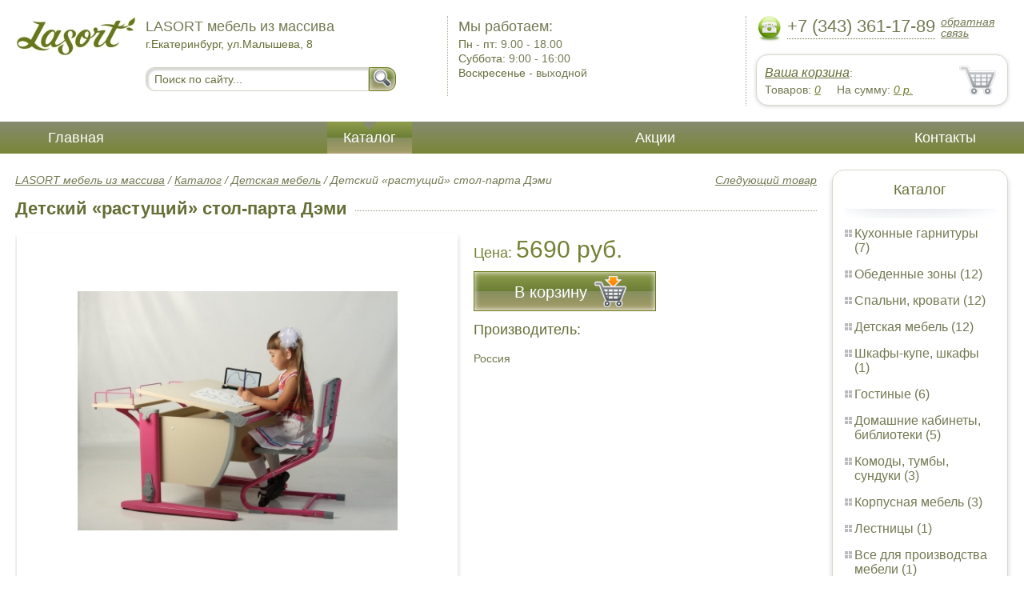

--- FILE ---
content_type: text/html; charset=UTF-8
request_url: https://accessories.sosnova-mebel.ru/children_growing_table_desk
body_size: 5505
content:
<html>
<head>
	<meta charset="utf-8"/>
	<title>Детский «растущий» стол-парта Дэми</title>
	<meta name="keywords" content="Детский «растущий» стол-парта Дэми, lasort мебель из массива купить детская мебель   купить в Екатеринбурге">
	<meta name="description" content="lasort мебель из массива купить детская мебель   Детский «растущий» стол-парта Дэми : производитель - Россия, стоимость от 5690 рублей. Беслпатная доставка по Екатеринбургу. Уточняйте наличие. Тел. +7 (343) 236-63-68"> 
	<meta http-equiv="X-UA-Compatible" content="IE=edge">
	<meta name="viewport" content="width=device-width, initial-scale=1">
	<link rel="shortcut icon" href="favicon.ico">
		
	<link rel="canonical"  href="http://sosnova-mebel.ru/children_growing_table_desk" />	
	<link rel="stylesheet" type="text/css" href="css/style.css" />
	<link rel="stylesheet" type="text/css" href="css/adaptation.css" />		
	<link rel="stylesheet" href="admin/css/buttons.css" type="text/css" media="screen, projection" />
</head>
<body>
<div class="wallpaper">  
  <div class="header">
    <div class="hd_row_1">
      <a class="top_logo" href="/"><img src="images/1/logo.png" / ></a>
    </div>    
    <div class="hd_row_2">
      <div class="style1">LASORT мебель из массива</div>
      <div class="style2">г.Екатеринбург, ул.Малышева, 8</div>
      <div class="hd_find">
				<form action="api.php" method="POST">			
					<input name="query"  id="search_box" type="text" value="Поиск по сайту..." autocomplete="off" placeholder="Найти товар..."/>
					<input type="hidden" name="search_area" value="3" />			
					<button class="hd_find_btn" name="show_results"><img src="img/loop.png" ></button>
				</form>			
			</div>    </div>    
    <div class="hd_row_3">
      <div class="style1">Мы работаем:</div>
      <p>

        Пн - пт:  <span>9.00 - 18.00</span><br />
        Суббота: <span>9:00 - 16:00</span><br />
        Воскресенье - <span>выходной</span>      </p>
    </div>    
    <div class="hd_row_4">
      <div class="hd_phone">
        <img src="img/ph_img.png">
        <div class="phone_txt">+7 (343) 361-17-89</div>
        <div class="hd_back" id="call_back">обратная связь</div>
      </div>
      <div class="clear"></div>
      <div class="hd_cart">
        <div class="hd_cart_txt">
          <span class="hd_cart_s1"><a href="cart">Ваша корзина</a>:</span>
          <span class="hd_cart_s3">Товаров: </span><a href="cart" class="hd_cart_s4" id="goods_incart">0</a>&nbsp;&nbsp;&nbsp;&nbsp; <span class="hd_cart_s3">На сумму: </span><a href="cart" class="hd_cart_s4" id="cart_cost">0</a><span class="hd_cart_s4"> р.</span>
        </div>
      </div>    </div>    
    <div class="clear"></div>
  </div>
</div>
<div class="top_menu_box">
  <div class="top_menu">
    <ul>
<li><a href="/">Главная</a></li>
<li><div class="top_menu_point"></div><a href="catalog" class="active">Каталог</a></li>
<li><a href="stock">Акции</a></li>
<li><a href="contacts">Контакты</a></li>
      <li class="helper"></li>
    </ul>
  </div>
</div>
<div class="wallpaper"> 
<div id="menu-button">Меню</div>
  <div class="right_col">
		<div class="right_panel_box">
      <div class="right_panel">
        <h3>Каталог</h3>
        <div class="shade_box"><div class="shade">&nbsp;</div></div>        
        <div class="right_good_box">
<div class="right_good_item"><div><a href="kitchen-sets">Кухонные гарнитуры (7)</a></div></div><div class="right_good_item"><div><a href="dining-areas">Обеденные зоны (12)</a></div></div><div class="right_good_item"><div><a href="bedrooms-beds">Спальни, кровати (12)</a></div></div><div class="right_good_item"><div><a href="children-s-furniture">Детская мебель (12)</a></div></div><div class="right_good_item"><div><a href="closets-cabinets">Шкафы-купе, шкафы (1)</a></div></div><div class="right_good_item"><div><a href="living">Гостиные (6)</a></div></div><div class="right_good_item"><div><a href="home-offices-libraries">Домашние кабинеты, библиотеки (5)</a></div></div><div class="right_good_item"><div><a href="chests-of-drawers-chests">Комоды, тумбы, сундуки (3)</a></div></div><div class="right_good_item"><div><a href="case-furniture">Корпусная мебель (3)</a></div></div><div class="right_good_item"><div><a href="stairs">Лестницы (1)</a></div></div><div class="right_good_item"><div><a href="furniture-production">Все для производства мебели (1)</a></div></div><div class="right_good_item"><div><a href="bars">Барные стойки (1)</a></div></div><div class="right_good_item"><div><a href="office-chairs-and-armchairs">Офисные кресла и стулья (1)</a></div></div><div class="right_good_item"><div><a href="furniture-repair">Ремонт мебели (1)</a></div></div><div class="right_good_item"><div><a href="facades-withdrawable-system">Фасады, выкатные системы (1)</a></div></div><div class="right_good_item"><div><a href="chairs">Стулья (4)</a></div></div><div class="right_good_item"><div><a href="upholstered-furniture-sofas">Мягкая мебель, диваны (1)</a></div></div><div class="right_good_item"><div><a href="hallways">Прихожие (1)</a></div></div><div class="right_good_item"><div><a href="doors">Двери межкомнатные (2)</a></div></div><div class="right_good_item"><div><a href="interior-partitions">Межкомнатные перегородки (2)</a></div></div><div class="right_good_item"><div><a href="accessories">Аксессуары (3)</a></div></div><div class="right_good_item"><div><a href="cottage-furniture-garden-furniture">Мебель для дачи, садовая мебель, беседки, ротонды (5)</a></div></div><div class="right_good_item"><div><a href="shares-of-partners">Акции партнёров (18)</a></div>
				<ul><li><a href="seals">Сургучные печати (1)</a></li><li><a href="scooter">Экошпон (2)</a></li><li><a href="filling-test-tape">Пломбировочная индикаторная лента (1)</a></li><li><a href="power-seals-and-cable-seals">Силовые пломбы и тросовые пломбы (3)</a></li><li><a href="cases">Пеналы для ключей (1)</a></li><li><a href="plastic-numbered-indicator-seals">Пластиковые номерные индикаторные пломбы (1)</a></li><li><a href="filling-devices-for-mastic-plasticine">Пломбировочные устройства под мастику, пластилин (1)</a></li><li><a href="control-bracelets">Контрольные браслеты (1)</a></li><li><a href="indicator-sticker-seals">Индикаторные пломбы наклейки (1)</a></li><li><a href="candles">Сургучные свечи (1)</a></li><li><a href="stulya-dlya-ofisa">Стулья для офиса (2)</a></li><li><a href="jurnalnyie-stoliki">Журнальные столики (1)</a></li><li><a href="kresla-dlya-dachi">Кресла для дачи (1)</a></li><li><a href="stolyi-dlya-peregovorov">Столы для переговоров (1)</a></li><li><a href="pryamyie-divanyi">Прямые диваны (1)</a></li><li><a href="taburetki">Табуретки (1)</a></li><li><a href="stellaji-ofisnyie">Стеллажи офисные (1)</a></li><li><a href="kompyuternyie-kresla">Компьютерные кресла (1)</a></li></ul>
				</div>        </div>      
      </div>
    </div>    
		<div class="right_panel_box">
      <div class="right_panel">
        <h3>Статьи</h3>
        <div class="shade_box">
          <div class="shade">&nbsp;</div>
        </div>

        <div class="rt_pl_article_img_box">
          <a href="get-rid-of-stink-in-wardrobe"><img src="images/167/small/get-rid-of-stink-in-wardrobe.jpg" /></a>
        </div>
        <div class="rt_pl_article_link"><a href="get-rid-of-stink-in-wardrobe">Как избавиться от неприятного запаха в шкафу: простые советы для сохранения свежести одежды.</a></div>
        <div class="rt_pl_article_img_box">
          <a href="wooden-furniture-care-guide"><img src="images/168/small/wooden-furniture-care-guide.jpg" /></a>
        </div>
        <div class="rt_pl_article_link"><a href="wooden-furniture-care-guide">Уход за деревянной мебелью, несколько практических советов.</a></div>
        <div class="rt_pl_article_img_box">
          <a href="create-cozy-interior"><img src="images/169/small/create-cozy-interior.jpg" /></a>
        </div>
        <div class="rt_pl_article_link"><a href="create-cozy-interior">Уютный интерьер: создание атмосферы комфорта и благополучия</a></div>				
        <div class="more_info"><a href="articles">Все статьи</a> </div>
      </div>
    </div>  </div>  
  <!-- content -->
  <div class="content"> 
    <div class="line">
      <div class="object_link"><a href="children_s_table_growing_conductor">Следующий товар</a></div>
      <div class="bread_crumbs">
<a href="/">LASORT мебель из массива</a> / <a href="catalog">Каталог</a> / <a href="children-s-furniture">Детская мебель</a> /         <span>Детский «растущий» стол-парта Дэми</span>
      </div>      </div>
      
    <div class="line">
      <h1>Детский «растущий» стол-парта Дэми</h1><div class="dot_line">&nbsp;</div>
    </div>
    
    <div class="line">
      <div class="slider_box">
			
      <section class="slider">
        <div id="slider1" class="flexslider">
          <ul class="slides">
				
          <li>
<a rel="item_big_img" href = "images/126/55280.jpg" data-featherlight="image"><img class="slide_img" src="images/126/400/55280.jpg" alt="Детский «растущий» стол-парта Дэми" /></a>	
      		</li>
				
          <li>
<a rel="item_big_img" href = "images/126/55281.jpg" data-featherlight="image"><img class="slide_img" src="images/126/400/55281.jpg" alt="Детский «растущий» стол-парта Дэми" /></a>	
      		</li>
				
          <li>
<a rel="item_big_img" href = "images/126/55282.jpg" data-featherlight="image"><img class="slide_img" src="images/126/400/55282.jpg" alt="Детский «растущий» стол-парта Дэми" /></a>	
      		</li>
				
          <li>
<a rel="item_big_img" href = "images/126/55283.jpg" data-featherlight="image"><img class="slide_img" src="images/126/400/55283.jpg" alt="Детский «растущий» стол-парта Дэми" /></a>	
      		</li>
				
          <li>
<a rel="item_big_img" href = "images/126/55284.jpg" data-featherlight="image"><img class="slide_img" src="images/126/400/55284.jpg" alt="Детский «растущий» стол-парта Дэми" /></a>	
      		</li>
          </ul>
        </div>
        <div id="carousel1" class="flexslider">
          <ul class="slides">
					
          <li>
      	    <img class="slide_img_mini border" src="images/126/85/55280.jpg" />
      		</li>
					
          <li>
      	    <img class="slide_img_mini border" src="images/126/85/55281.jpg" />
      		</li>
					
          <li>
      	    <img class="slide_img_mini border" src="images/126/85/55282.jpg" />
      		</li>
					
          <li>
      	    <img class="slide_img_mini border" src="images/126/85/55283.jpg" />
      		</li>
					
          <li>
      	    <img class="slide_img_mini border" src="images/126/85/55284.jpg" />
      		</li>
          </ul>
        </div>
      </section>
    </div>

 
      <div class="sale_gost">Цена:  <span> 5690 руб.</span></div>			
 
<button class="gost_btn" onclick="updateCart(81,1)"><div class="fuck_ie7" id="incart[81]">В корзину</div><img src="img/to_cart_btn.png"></button>
 
      <div class="object_hd">Производитель:</div>
      <p>Россия </p>
			
    </div>
    
    <div class="object_hd">Описание:</div>    
    <p>
<p>Стол Дэми СУТ 14-01&nbsp;&mdash; это хит детской ученической мебели! Аналог немецких столов &quot;Altendorf&quot;.Уникальность конструкции, эргономичность, прочность и&nbsp;эстетичность объединили производители в&nbsp;этой детской парте. Размеры стола: размер столешницы&nbsp;&mdash; 75&nbsp;см x&nbsp;55&nbsp;см высота подъема стола&nbsp;&mdash; 53&nbsp;см&nbsp;&mdash; 81,5&nbsp;см угол наклона&nbsp;&mdash; от&nbsp;0&deg;&nbsp;до&nbsp;26&deg;&nbsp;Размеры задней приставки: ширина задней полки&nbsp;&mdash; 75&nbsp;см глубина задней полки&nbsp;&mdash; 25&nbsp;см. В&nbsp;нашем интернет-магазине цены намного ниже, чем в&nbsp;мебельных магазинах и&nbsp;салонах города. В&nbsp;наличии несколько видов столов и&nbsp;множество моделей стульев. Для того, чтобы увидеть другие наши стулья, кресла, столы зайдите в&nbsp;наш интернет- магазин www.magazin-orimex.ru</p>
<p> </p>    </p>
		
	    
    <div class="line">
      <h2>Похожие товары</h2><div class="dot_line">&nbsp;</div>
    </div>
    <div class="catalog_items_box">
      <div class="catalog_items">
        <div class="catlog_item">
        	<div class="lig_img"><a href="wooden_baby_bed"><img src="images/75/small/26655.jpg" alt="Детские кровати деревянные"></a></div>
					<div class="lig_link"><a href="wooden_baby_bed">Детские кровати деревянные</a></div>
          <div class="lig_gost">Цена: по запросу</div>
          <button class="lig_bye" onclick="updateCart(30, 1);" id="incart[30]">Купить</button>
        </div>
        <div class="catlog_item">
        	<div class="lig_img"><a href="children_s_table_growing_conductor"><img src="images/125/small/55276.jpg" alt="Детский стол растущий Conductor-03"></a></div>
					<div class="lig_link"><a href="children_s_table_growing_conductor">Детский стол растущий Conductor-03</a></div>
          <div class="lig_gost">Цена: 9 669  руб.</div>
          <button class="lig_bye" onclick="updateCart(80, 1);" id="incart[80]">Купить</button>
        </div>
        <div class="catlog_item">
        	<div class="lig_img"><a href="interior_design"><img src="images/89/small/26760.jpg" alt="Дизайн интерьера"></a></div>
					<div class="lig_link"><a href="interior_design">Дизайн интерьера</a></div>
          <div class="lig_gost">Цена: по запросу</div>
          <button class="lig_bye" onclick="updateCart(44, 1);" id="incart[44]">Купить</button>
        </div>
        <div class="catlog_item">
        	<div class="lig_img"><a href="wooden_planters"><img src="images/83/small/26751.jpg" alt="Кашпо деревянное"></a></div>
					<div class="lig_link"><a href="wooden_planters">Кашпо деревянное</a></div>
          <div class="lig_gost">Цена: по запросу</div>
          <button class="lig_bye" onclick="updateCart(38, 1);" id="incart[38]">Купить</button>
        </div>
      </div>
    </div>
	
  </div>
  <!-- /content -->
  <div class="clear"></div></div>
<div class="footer_box">
  <div class="footer">
    <div class="footer_lf_box">
      <ul>
<li><a href="/">Главная</a></li><li><a href="catalog">Каталог</a></li><li><a href="stock">Акции</a></li><li><a href="contacts">Контакты</a></li>      </ul>
    </div>    
    <div class="footer_rg_box">
      <div class="footer_rg">
        <div class="bottom_logo"><a href="/"><img src = "images/1/logo.png"/></a></div>
        <div class="footer_rg_txt">г.Екатеринбург, ул.Малышева, 8</div>
        <div class="footer_rg_phone">
          <div class="footer_rg_phone_txt">+7 (343) 361-17-89</div>
        </div>
        <div class="footer_rg_back" id="call_back2">обратная связь</div>
      </div>
			<div class="metrics">
			<!--LiveInternet counter--><script type="text/javascript">
document.write("<a href='//www.liveinternet.ru/click' "+
"target=_blank><img src='//counter.yadro.ru/hit?t44.1;r"+
escape(document.referrer)+((typeof(screen)=="undefined")?"":
";s"+screen.width+"*"+screen.height+"*"+(screen.colorDepth?
screen.colorDepth:screen.pixelDepth))+";u"+escape(document.URL)+
";h"+escape(document.title.substring(0,150))+";"+Math.random()+
"' alt='' title='LiveInternet' "+
"border='0' width='31' height='31'><\/a>")
</script><!--/LiveInternet-->	
			</div>
    </div>    
    <div class="footer_mid_box">
      <div class="section_titles_box">
        <div class="section_title"><a href = "kitchen-sets">Кухонные гарнитуры&nbsp;(7)</a></div>
        <div class="section_title"><a href = "dining-areas">Обеденные зоны&nbsp;(12)</a></div>
        <div class="section_title"><a href = "bedrooms-beds">Спальни, кровати&nbsp;(12)</a></div>
        <div class="section_title"><a href = "children-s-furniture">Детская мебель&nbsp;(12)</a></div>
        <div class="section_title"><a href = "closets-cabinets">Шкафы-купе, шкафы&nbsp;(1)</a></div>
        <div class="section_title"><a href = "living">Гостиные&nbsp;(6)</a></div>
        <div class="section_title"><a href = "home-offices-libraries">Домашние кабинеты, библиотеки&nbsp;(5)</a></div>
        <div class="section_title"><a href = "chests-of-drawers-chests">Комоды, тумбы, сундуки&nbsp;(3)</a></div>
        <div class="section_title"><a href = "case-furniture">Корпусная мебель&nbsp;(3)</a></div>
        <div class="section_title"><a href = "stairs">Лестницы&nbsp;(1)</a></div>
        <div class="section_title"><a href = "furniture-production">Все для производства мебели&nbsp;(1)</a></div>
        <div class="section_title"><a href = "bars">Барные стойки&nbsp;(1)</a></div>
        <div class="section_title"><a href = "office-chairs-and-armchairs">Офисные кресла и стулья&nbsp;(1)</a></div>
        <div class="section_title"><a href = "furniture-repair">Ремонт мебели&nbsp;(1)</a></div>
        <div class="section_title"><a href = "facades-withdrawable-system">Фасады, выкатные системы&nbsp;(1)</a></div>
        <div class="section_title"><a href = "chairs">Стулья&nbsp;(4)</a></div>
        <div class="section_title"><a href = "upholstered-furniture-sofas">Мягкая мебель, диваны&nbsp;(1)</a></div>
        <div class="section_title"><a href = "hallways">Прихожие&nbsp;(1)</a></div>
        <div class="section_title"><a href = "doors">Двери межкомнатные&nbsp;(2)</a></div>
        <div class="section_title"><a href = "interior-partitions">Межкомнатные перегородки&nbsp;(2)</a></div>
        <div class="section_title"><a href = "accessories">Аксессуары&nbsp;(3)</a></div>
        <div class="section_title"><a href = "cottage-furniture-garden-furniture">Мебель для дачи, садовая мебель, беседки, ротонды&nbsp;(5)</a></div>
        <div class="section_title"><a href = "shares-of-partners">Акции партнёров&nbsp;(18)</a></div>
        <div class="clear"></div>
      </div>
    </div>
    <div class="clear"></div>
  </div>
</div>		<div id="callback_form" draggable="true">
			<form method="post" action="api.php" enctype="multipart/form-data">
				<input type="hidden" name="human">
				<fieldset>
					<label for="message[fio]">Имя</label>
					<input type="text" id="message[fio]" name="message[fio]" placeholder="ФИО">
				</fieldset>
				<fieldset>
					<label for="message[email]">E-mail</label>
					<input type="text" id="message[email]" name="message[email]" required="" pattern="^.+@.+\..+$" placeholder="адрес@электронной.почты">
				</fieldset>
				<fieldset>
					<label for="message[phone]">Телефон <span>*</span></label>
				<input type="text" id="message[phone]" name="message[phone]" required pattern="[\+0-9\(\)\-\s]{11,18}" placeholder="+7 (xxx) xxx-xx-xx">
				</fieldset>
				<fieldset>
					<label for="message[text]">Сообщение</label>
					<textarea id="message[text]" name="message[text]">Позвоните мне как можно скорей</textarea>
				</fieldset>
				<fieldset>	                
					<button type="submit" name="send_message" id="send_message">Отправить</button>
					<div><span>*</span> -обязательны для заполнения</div>
				</fieldset>
			</form>
		</div>	<link rel="stylesheet" type="text/css" href="css/jquery.toastmessage.css" />	
	<script type="text/javascript" src="js/jquery.min.js"></script>
	<script type="text/javascript" src="js/jquery-ui.min.js"></script>
	<script type="text/javascript" src="js/jquery.toastmessage.js"></script>
	<script type="text/javascript" src="js/jquery.liquidcarousel.js"></script>
	<link href="js/featherlight/featherlight.min.css" rel="stylesheet" type="text/css" />	
	<link rel="stylesheet" href="js/flexslider/flexslider.css" type="text/css" media="screen" />
	<script type="text/javascript"  src="js/flexslider/jquery.flexslider.js"></script>	
	<script type="text/javascript" src="js/featherlight/featherlight.min.js"></script>
	<script type="text/javascript" src="js/ajax.js"></script>	
	<script type="text/javascript" src="js/js.js"></script></body>
</html>
